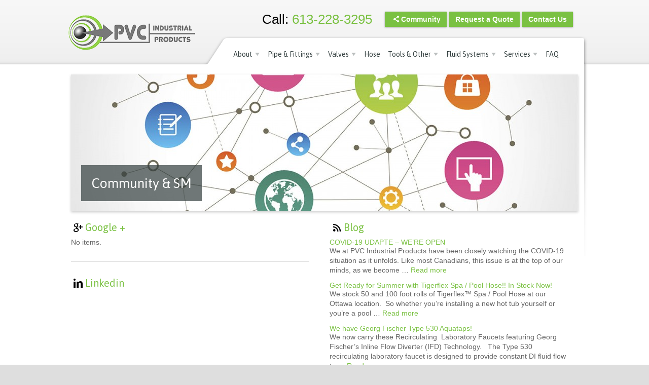

--- FILE ---
content_type: text/html; charset=UTF-8
request_url: https://pvcindustrialproducts.com/community/
body_size: 7712
content:

<!doctype html>
<!-- paulirish.com/2008/conditional-stylesheets-vs-css-hacks-answer-neither/ -->
<!--[if lt IE 7]> <html class="no-js ie6 oldie" lang="en"> <![endif]-->
<!--[if IE 7]>    <html class="no-js ie7 oldie" lang="en"> <![endif]-->
<!--[if IE 8]>    <html class="no-js ie8 oldie" lang="en"> <![endif]-->
<!-- Consider adding an manifest.appcache: h5bp.com/d/Offline -->
<!--[if gt IE 8]><!--> <html class="no-js" lang="en-US"> <!--<![endif]-->

<head>
<meta charset="UTF-8" />
<meta name="description" content="PVC Industrial Products, Ottawa " />
<meta name="google-site-verification" content="53A8DExTyQMGj8Ci_-OfvxpTuy4qdpD6-zYXF3Ass_U" />
<title>Community &amp; SM | PVC Industrial Products, Ottawa</title>
<link rel="profile" href="https://gmpg.org/xfn/11" />
<link rel="stylesheet" type="text/css" media="all" href="https://pvcindustrialproducts.com/wp-content/themes/plastech/style.css" />
<link rel="pingback" href="https://pvcindustrialproducts.com/xmlrpc.php" />
<link rel="shortcut icon" href="https://pvcindustrialproducts.com/favicon.ico" />
<meta name='robots' content='max-image-preview:large' />

<!-- All in One SEO Pack Pro 2.10 by Michael Torbert of Semper Fi Web Designob_start_detected [-1,-1] -->
<!-- Debug String: H8XYIV69XGUK56XVFHS4OQZ01KG -->
<link rel="author" href="https://plus.google.com/u/0/108941574170474893168/posts" />

<link rel="canonical" href="https://pvcindustrialproducts.com/community/" />
			<script type="text/javascript" >
				window.ga=window.ga||function(){(ga.q=ga.q||[]).push(arguments)};ga.l=+new Date;
				ga('create', 'plastechfabrications@gmail.com', 'auto');
				// Plugins
				
				ga('send', 'pageview');
			</script>
			<script async src="https://www.google-analytics.com/analytics.js"></script>
			<!-- /all in one seo pack pro -->
<link rel='dns-prefetch' href='//ajax.googleapis.com' />
<link rel="alternate" type="application/rss+xml" title="PVC Industrial Products, Ottawa &raquo; Community &#038; SM Comments Feed" href="https://pvcindustrialproducts.com/community/feed/" />
<script type="text/javascript">
/* <![CDATA[ */
window._wpemojiSettings = {"baseUrl":"https:\/\/s.w.org\/images\/core\/emoji\/15.0.3\/72x72\/","ext":".png","svgUrl":"https:\/\/s.w.org\/images\/core\/emoji\/15.0.3\/svg\/","svgExt":".svg","source":{"concatemoji":"https:\/\/pvcindustrialproducts.com\/wp-includes\/js\/wp-emoji-release.min.js?ver=6.6.4"}};
/*! This file is auto-generated */
!function(i,n){var o,s,e;function c(e){try{var t={supportTests:e,timestamp:(new Date).valueOf()};sessionStorage.setItem(o,JSON.stringify(t))}catch(e){}}function p(e,t,n){e.clearRect(0,0,e.canvas.width,e.canvas.height),e.fillText(t,0,0);var t=new Uint32Array(e.getImageData(0,0,e.canvas.width,e.canvas.height).data),r=(e.clearRect(0,0,e.canvas.width,e.canvas.height),e.fillText(n,0,0),new Uint32Array(e.getImageData(0,0,e.canvas.width,e.canvas.height).data));return t.every(function(e,t){return e===r[t]})}function u(e,t,n){switch(t){case"flag":return n(e,"\ud83c\udff3\ufe0f\u200d\u26a7\ufe0f","\ud83c\udff3\ufe0f\u200b\u26a7\ufe0f")?!1:!n(e,"\ud83c\uddfa\ud83c\uddf3","\ud83c\uddfa\u200b\ud83c\uddf3")&&!n(e,"\ud83c\udff4\udb40\udc67\udb40\udc62\udb40\udc65\udb40\udc6e\udb40\udc67\udb40\udc7f","\ud83c\udff4\u200b\udb40\udc67\u200b\udb40\udc62\u200b\udb40\udc65\u200b\udb40\udc6e\u200b\udb40\udc67\u200b\udb40\udc7f");case"emoji":return!n(e,"\ud83d\udc26\u200d\u2b1b","\ud83d\udc26\u200b\u2b1b")}return!1}function f(e,t,n){var r="undefined"!=typeof WorkerGlobalScope&&self instanceof WorkerGlobalScope?new OffscreenCanvas(300,150):i.createElement("canvas"),a=r.getContext("2d",{willReadFrequently:!0}),o=(a.textBaseline="top",a.font="600 32px Arial",{});return e.forEach(function(e){o[e]=t(a,e,n)}),o}function t(e){var t=i.createElement("script");t.src=e,t.defer=!0,i.head.appendChild(t)}"undefined"!=typeof Promise&&(o="wpEmojiSettingsSupports",s=["flag","emoji"],n.supports={everything:!0,everythingExceptFlag:!0},e=new Promise(function(e){i.addEventListener("DOMContentLoaded",e,{once:!0})}),new Promise(function(t){var n=function(){try{var e=JSON.parse(sessionStorage.getItem(o));if("object"==typeof e&&"number"==typeof e.timestamp&&(new Date).valueOf()<e.timestamp+604800&&"object"==typeof e.supportTests)return e.supportTests}catch(e){}return null}();if(!n){if("undefined"!=typeof Worker&&"undefined"!=typeof OffscreenCanvas&&"undefined"!=typeof URL&&URL.createObjectURL&&"undefined"!=typeof Blob)try{var e="postMessage("+f.toString()+"("+[JSON.stringify(s),u.toString(),p.toString()].join(",")+"));",r=new Blob([e],{type:"text/javascript"}),a=new Worker(URL.createObjectURL(r),{name:"wpTestEmojiSupports"});return void(a.onmessage=function(e){c(n=e.data),a.terminate(),t(n)})}catch(e){}c(n=f(s,u,p))}t(n)}).then(function(e){for(var t in e)n.supports[t]=e[t],n.supports.everything=n.supports.everything&&n.supports[t],"flag"!==t&&(n.supports.everythingExceptFlag=n.supports.everythingExceptFlag&&n.supports[t]);n.supports.everythingExceptFlag=n.supports.everythingExceptFlag&&!n.supports.flag,n.DOMReady=!1,n.readyCallback=function(){n.DOMReady=!0}}).then(function(){return e}).then(function(){var e;n.supports.everything||(n.readyCallback(),(e=n.source||{}).concatemoji?t(e.concatemoji):e.wpemoji&&e.twemoji&&(t(e.twemoji),t(e.wpemoji)))}))}((window,document),window._wpemojiSettings);
/* ]]> */
</script>
<style id='wp-emoji-styles-inline-css' type='text/css'>

	img.wp-smiley, img.emoji {
		display: inline !important;
		border: none !important;
		box-shadow: none !important;
		height: 1em !important;
		width: 1em !important;
		margin: 0 0.07em !important;
		vertical-align: -0.1em !important;
		background: none !important;
		padding: 0 !important;
	}
</style>
<link rel='stylesheet' id='wp-block-library-css' href='https://pvcindustrialproducts.com/wp-includes/css/dist/block-library/style.min.css?ver=6.6.4' type='text/css' media='all' />
<style id='classic-theme-styles-inline-css' type='text/css'>
/*! This file is auto-generated */
.wp-block-button__link{color:#fff;background-color:#32373c;border-radius:9999px;box-shadow:none;text-decoration:none;padding:calc(.667em + 2px) calc(1.333em + 2px);font-size:1.125em}.wp-block-file__button{background:#32373c;color:#fff;text-decoration:none}
</style>
<style id='global-styles-inline-css' type='text/css'>
:root{--wp--preset--aspect-ratio--square: 1;--wp--preset--aspect-ratio--4-3: 4/3;--wp--preset--aspect-ratio--3-4: 3/4;--wp--preset--aspect-ratio--3-2: 3/2;--wp--preset--aspect-ratio--2-3: 2/3;--wp--preset--aspect-ratio--16-9: 16/9;--wp--preset--aspect-ratio--9-16: 9/16;--wp--preset--color--black: #000000;--wp--preset--color--cyan-bluish-gray: #abb8c3;--wp--preset--color--white: #ffffff;--wp--preset--color--pale-pink: #f78da7;--wp--preset--color--vivid-red: #cf2e2e;--wp--preset--color--luminous-vivid-orange: #ff6900;--wp--preset--color--luminous-vivid-amber: #fcb900;--wp--preset--color--light-green-cyan: #7bdcb5;--wp--preset--color--vivid-green-cyan: #00d084;--wp--preset--color--pale-cyan-blue: #8ed1fc;--wp--preset--color--vivid-cyan-blue: #0693e3;--wp--preset--color--vivid-purple: #9b51e0;--wp--preset--gradient--vivid-cyan-blue-to-vivid-purple: linear-gradient(135deg,rgba(6,147,227,1) 0%,rgb(155,81,224) 100%);--wp--preset--gradient--light-green-cyan-to-vivid-green-cyan: linear-gradient(135deg,rgb(122,220,180) 0%,rgb(0,208,130) 100%);--wp--preset--gradient--luminous-vivid-amber-to-luminous-vivid-orange: linear-gradient(135deg,rgba(252,185,0,1) 0%,rgba(255,105,0,1) 100%);--wp--preset--gradient--luminous-vivid-orange-to-vivid-red: linear-gradient(135deg,rgba(255,105,0,1) 0%,rgb(207,46,46) 100%);--wp--preset--gradient--very-light-gray-to-cyan-bluish-gray: linear-gradient(135deg,rgb(238,238,238) 0%,rgb(169,184,195) 100%);--wp--preset--gradient--cool-to-warm-spectrum: linear-gradient(135deg,rgb(74,234,220) 0%,rgb(151,120,209) 20%,rgb(207,42,186) 40%,rgb(238,44,130) 60%,rgb(251,105,98) 80%,rgb(254,248,76) 100%);--wp--preset--gradient--blush-light-purple: linear-gradient(135deg,rgb(255,206,236) 0%,rgb(152,150,240) 100%);--wp--preset--gradient--blush-bordeaux: linear-gradient(135deg,rgb(254,205,165) 0%,rgb(254,45,45) 50%,rgb(107,0,62) 100%);--wp--preset--gradient--luminous-dusk: linear-gradient(135deg,rgb(255,203,112) 0%,rgb(199,81,192) 50%,rgb(65,88,208) 100%);--wp--preset--gradient--pale-ocean: linear-gradient(135deg,rgb(255,245,203) 0%,rgb(182,227,212) 50%,rgb(51,167,181) 100%);--wp--preset--gradient--electric-grass: linear-gradient(135deg,rgb(202,248,128) 0%,rgb(113,206,126) 100%);--wp--preset--gradient--midnight: linear-gradient(135deg,rgb(2,3,129) 0%,rgb(40,116,252) 100%);--wp--preset--font-size--small: 13px;--wp--preset--font-size--medium: 20px;--wp--preset--font-size--large: 36px;--wp--preset--font-size--x-large: 42px;--wp--preset--spacing--20: 0.44rem;--wp--preset--spacing--30: 0.67rem;--wp--preset--spacing--40: 1rem;--wp--preset--spacing--50: 1.5rem;--wp--preset--spacing--60: 2.25rem;--wp--preset--spacing--70: 3.38rem;--wp--preset--spacing--80: 5.06rem;--wp--preset--shadow--natural: 6px 6px 9px rgba(0, 0, 0, 0.2);--wp--preset--shadow--deep: 12px 12px 50px rgba(0, 0, 0, 0.4);--wp--preset--shadow--sharp: 6px 6px 0px rgba(0, 0, 0, 0.2);--wp--preset--shadow--outlined: 6px 6px 0px -3px rgba(255, 255, 255, 1), 6px 6px rgba(0, 0, 0, 1);--wp--preset--shadow--crisp: 6px 6px 0px rgba(0, 0, 0, 1);}:where(.is-layout-flex){gap: 0.5em;}:where(.is-layout-grid){gap: 0.5em;}body .is-layout-flex{display: flex;}.is-layout-flex{flex-wrap: wrap;align-items: center;}.is-layout-flex > :is(*, div){margin: 0;}body .is-layout-grid{display: grid;}.is-layout-grid > :is(*, div){margin: 0;}:where(.wp-block-columns.is-layout-flex){gap: 2em;}:where(.wp-block-columns.is-layout-grid){gap: 2em;}:where(.wp-block-post-template.is-layout-flex){gap: 1.25em;}:where(.wp-block-post-template.is-layout-grid){gap: 1.25em;}.has-black-color{color: var(--wp--preset--color--black) !important;}.has-cyan-bluish-gray-color{color: var(--wp--preset--color--cyan-bluish-gray) !important;}.has-white-color{color: var(--wp--preset--color--white) !important;}.has-pale-pink-color{color: var(--wp--preset--color--pale-pink) !important;}.has-vivid-red-color{color: var(--wp--preset--color--vivid-red) !important;}.has-luminous-vivid-orange-color{color: var(--wp--preset--color--luminous-vivid-orange) !important;}.has-luminous-vivid-amber-color{color: var(--wp--preset--color--luminous-vivid-amber) !important;}.has-light-green-cyan-color{color: var(--wp--preset--color--light-green-cyan) !important;}.has-vivid-green-cyan-color{color: var(--wp--preset--color--vivid-green-cyan) !important;}.has-pale-cyan-blue-color{color: var(--wp--preset--color--pale-cyan-blue) !important;}.has-vivid-cyan-blue-color{color: var(--wp--preset--color--vivid-cyan-blue) !important;}.has-vivid-purple-color{color: var(--wp--preset--color--vivid-purple) !important;}.has-black-background-color{background-color: var(--wp--preset--color--black) !important;}.has-cyan-bluish-gray-background-color{background-color: var(--wp--preset--color--cyan-bluish-gray) !important;}.has-white-background-color{background-color: var(--wp--preset--color--white) !important;}.has-pale-pink-background-color{background-color: var(--wp--preset--color--pale-pink) !important;}.has-vivid-red-background-color{background-color: var(--wp--preset--color--vivid-red) !important;}.has-luminous-vivid-orange-background-color{background-color: var(--wp--preset--color--luminous-vivid-orange) !important;}.has-luminous-vivid-amber-background-color{background-color: var(--wp--preset--color--luminous-vivid-amber) !important;}.has-light-green-cyan-background-color{background-color: var(--wp--preset--color--light-green-cyan) !important;}.has-vivid-green-cyan-background-color{background-color: var(--wp--preset--color--vivid-green-cyan) !important;}.has-pale-cyan-blue-background-color{background-color: var(--wp--preset--color--pale-cyan-blue) !important;}.has-vivid-cyan-blue-background-color{background-color: var(--wp--preset--color--vivid-cyan-blue) !important;}.has-vivid-purple-background-color{background-color: var(--wp--preset--color--vivid-purple) !important;}.has-black-border-color{border-color: var(--wp--preset--color--black) !important;}.has-cyan-bluish-gray-border-color{border-color: var(--wp--preset--color--cyan-bluish-gray) !important;}.has-white-border-color{border-color: var(--wp--preset--color--white) !important;}.has-pale-pink-border-color{border-color: var(--wp--preset--color--pale-pink) !important;}.has-vivid-red-border-color{border-color: var(--wp--preset--color--vivid-red) !important;}.has-luminous-vivid-orange-border-color{border-color: var(--wp--preset--color--luminous-vivid-orange) !important;}.has-luminous-vivid-amber-border-color{border-color: var(--wp--preset--color--luminous-vivid-amber) !important;}.has-light-green-cyan-border-color{border-color: var(--wp--preset--color--light-green-cyan) !important;}.has-vivid-green-cyan-border-color{border-color: var(--wp--preset--color--vivid-green-cyan) !important;}.has-pale-cyan-blue-border-color{border-color: var(--wp--preset--color--pale-cyan-blue) !important;}.has-vivid-cyan-blue-border-color{border-color: var(--wp--preset--color--vivid-cyan-blue) !important;}.has-vivid-purple-border-color{border-color: var(--wp--preset--color--vivid-purple) !important;}.has-vivid-cyan-blue-to-vivid-purple-gradient-background{background: var(--wp--preset--gradient--vivid-cyan-blue-to-vivid-purple) !important;}.has-light-green-cyan-to-vivid-green-cyan-gradient-background{background: var(--wp--preset--gradient--light-green-cyan-to-vivid-green-cyan) !important;}.has-luminous-vivid-amber-to-luminous-vivid-orange-gradient-background{background: var(--wp--preset--gradient--luminous-vivid-amber-to-luminous-vivid-orange) !important;}.has-luminous-vivid-orange-to-vivid-red-gradient-background{background: var(--wp--preset--gradient--luminous-vivid-orange-to-vivid-red) !important;}.has-very-light-gray-to-cyan-bluish-gray-gradient-background{background: var(--wp--preset--gradient--very-light-gray-to-cyan-bluish-gray) !important;}.has-cool-to-warm-spectrum-gradient-background{background: var(--wp--preset--gradient--cool-to-warm-spectrum) !important;}.has-blush-light-purple-gradient-background{background: var(--wp--preset--gradient--blush-light-purple) !important;}.has-blush-bordeaux-gradient-background{background: var(--wp--preset--gradient--blush-bordeaux) !important;}.has-luminous-dusk-gradient-background{background: var(--wp--preset--gradient--luminous-dusk) !important;}.has-pale-ocean-gradient-background{background: var(--wp--preset--gradient--pale-ocean) !important;}.has-electric-grass-gradient-background{background: var(--wp--preset--gradient--electric-grass) !important;}.has-midnight-gradient-background{background: var(--wp--preset--gradient--midnight) !important;}.has-small-font-size{font-size: var(--wp--preset--font-size--small) !important;}.has-medium-font-size{font-size: var(--wp--preset--font-size--medium) !important;}.has-large-font-size{font-size: var(--wp--preset--font-size--large) !important;}.has-x-large-font-size{font-size: var(--wp--preset--font-size--x-large) !important;}
:where(.wp-block-post-template.is-layout-flex){gap: 1.25em;}:where(.wp-block-post-template.is-layout-grid){gap: 1.25em;}
:where(.wp-block-columns.is-layout-flex){gap: 2em;}:where(.wp-block-columns.is-layout-grid){gap: 2em;}
:root :where(.wp-block-pullquote){font-size: 1.5em;line-height: 1.6;}
</style>
<link rel='stylesheet' id='st-widget-css' href='https://pvcindustrialproducts.com/wp-content/plugins/share-this/css/style.css?ver=6.6.4' type='text/css' media='all' />
<script>if (document.location.protocol != "https:") {document.location = document.URL.replace(/^http:/i, "https:");}</script><script type="text/javascript" src="https://ajax.googleapis.com/ajax/libs/jquery/1.8.0/jquery.min.js?ver=1.7.0" id="jquery-js"></script>
<link rel="https://api.w.org/" href="https://pvcindustrialproducts.com/wp-json/" /><link rel="alternate" title="JSON" type="application/json" href="https://pvcindustrialproducts.com/wp-json/wp/v2/pages/1581" /><link rel="EditURI" type="application/rsd+xml" title="RSD" href="https://pvcindustrialproducts.com/xmlrpc.php?rsd" />
<link rel='shortlink' href='https://pvcindustrialproducts.com/?p=1581' />
<link rel="alternate" title="oEmbed (JSON)" type="application/json+oembed" href="https://pvcindustrialproducts.com/wp-json/oembed/1.0/embed?url=https%3A%2F%2Fpvcindustrialproducts.com%2Fcommunity%2F" />
<link rel="alternate" title="oEmbed (XML)" type="text/xml+oembed" href="https://pvcindustrialproducts.com/wp-json/oembed/1.0/embed?url=https%3A%2F%2Fpvcindustrialproducts.com%2Fcommunity%2F&#038;format=xml" />
<script charset="utf-8" type="text/javascript">var switchTo5x=true;</script><script charset="utf-8" type="text/javascript" src="https://w.sharethis.com/button/buttons.js"></script><script type="text/javascript">stLight.options({publisher:'wp.c7f8c2c3-dc8f-4b34-b447-6df20e50e122'});var st_type='wordpress3.4.2';</script><!--
Plugin: bing meta tag Site Verification Plugin
Tracking Code.

-->

<meta name="msvalidate.01" content="757A9B01C1BF5BB6A80C084523581FC4"/>
<link href='https://fonts.googleapis.com/css?family=Asap:400,700' rel='stylesheet' type='text/css'>

<!--[if lt IE 7]>
<script type="text/javascript" src="https://pvcindustrialproducts.com/wp-content/themes/plastech/js/unitpngfix.js"></script>
<![endif]-->	
<!--[if lt IE 8]>
<script src="https://ie7-js.googlecode.com/svn/version/2.1(beta4)/IE8.js"></script>
<![endif]-->

<script type="text/javascript" src="https://pvcindustrialproducts.com/wp-content/themes/plastech/js/common.js"></script>

<script>(function(d, s, id) {
  var js, fjs = d.getElementsByTagName(s)[0];
  if (d.getElementById(id)) return;
  js = d.createElement(s); js.id = id;
  js.src = "//connect.facebook.net/en_US/all.js#xfbml=1";
  fjs.parentNode.insertBefore(js, fjs);
}(document, 'script', 'facebook-jssdk'));</script>

</head>
	
<body data-rsssl=1 class="page-template page-template-page-community page-template-page-community-php page page-id-1581">

<div id="wrapper">

<div id="main">

	<div id="header" class="content">
	
		<h1>
			<a href="https://pvcindustrialproducts.com/" title="PVC Industrial Products, Ottawa" rel="home">
				<img src="https://pvcindustrialproducts.com/wp-content/themes/plastech/images/header-logo.png" alt="PVC Industrial Products, Ottawa" />
			</a>
		</h1>
		
		<div class="menu-main-nav-container"><ul id="menu-main-nav" class="menu"><li id="menu-item-33" class="menu-item menu-item-type-post_type menu-item-object-page menu-item-has-children menu-item-33"><a href="https://pvcindustrialproducts.com/about/">About</a>
<ul class="sub-menu">
	<li id="menu-item-176" class="menu-item menu-item-type-post_type menu-item-object-page menu-item-176"><a href="https://pvcindustrialproducts.com/about/our-mission-at-plas-tech-fabrications-in-ottawa-ontario/">Our Vision &#038; Mission</a></li>
	<li id="menu-item-174" class="menu-item menu-item-type-post_type menu-item-object-page menu-item-174"><a href="https://pvcindustrialproducts.com/about/our-community-in-ottawa-ontario/">Our Community</a></li>
	<li id="menu-item-177" class="menu-item menu-item-type-post_type menu-item-object-page menu-item-177"><a href="https://pvcindustrialproducts.com/about/become-partners-with-plas-tech-fabrications-in-ottawa-ontario/">Partners</a></li>
</ul>
</li>
<li id="menu-item-158" class="menu-item menu-item-type-post_type menu-item-object-page menu-item-has-children menu-item-158"><a href="https://pvcindustrialproducts.com/pvc-pipe-and-fittings-ottawa/">Pipe &#038; Fittings</a>
<ul class="sub-menu">
	<li id="menu-item-1721" class="menu-item menu-item-type-post_type menu-item-object-page menu-item-1721"><a href="https://pvcindustrialproducts.com/pvc-pipe-and-fittings-ottawa/pvc-schedule-40-pipe-and-fittings/">PVC Schedule 40 Pipe &#038; Fittings</a></li>
	<li id="menu-item-1722" class="menu-item menu-item-type-post_type menu-item-object-page menu-item-1722"><a href="https://pvcindustrialproducts.com/pvc-pipe-and-fittings-ottawa/pvc-schedule-80-pipe-and-fittings/">PVC Schedule 80 Pipe &#038; Fittings</a></li>
	<li id="menu-item-1723" class="menu-item menu-item-type-post_type menu-item-object-page menu-item-1723"><a href="https://pvcindustrialproducts.com/pvc-pipe-and-fittings-ottawa/cpvc-schedule-80-pipe-and-fittings/">CPVC Schedule 80 Pipe &#038; Fittings</a></li>
	<li id="menu-item-1724" class="menu-item menu-item-type-post_type menu-item-object-page menu-item-1724"><a href="https://pvcindustrialproducts.com/pvc-pipe-and-fittings-ottawa/clear-pvc-pipe-and-fittings/">Clear PVC Pipe &#038; Fittings</a></li>
	<li id="menu-item-1725" class="menu-item menu-item-type-post_type menu-item-object-page menu-item-1725"><a href="https://pvcindustrialproducts.com/pvc-pipe-and-fittings-ottawa/pipe-sizes-ottawa/">PVC &#038; CPVC Pipe Sizes</a></li>
	<li id="menu-item-1726" class="menu-item menu-item-type-post_type menu-item-object-page menu-item-1726"><a href="https://pvcindustrialproducts.com/pvc-pipe-and-fittings-ottawa/types-of-fittings-ottawa/">Types of Fittings</a></li>
</ul>
</li>
<li id="menu-item-34" class="menu-item menu-item-type-post_type menu-item-object-page menu-item-has-children menu-item-34"><a href="https://pvcindustrialproducts.com/pvc-valves-ottawa/">Valves</a>
<ul class="sub-menu">
	<li id="menu-item-1751" class="menu-item menu-item-type-post_type menu-item-object-page menu-item-has-children menu-item-1751"><a href="https://pvcindustrialproducts.com/pvc-valves-ottawa/manual-valves-ottawa/">Manual Valves</a>
	<ul class="sub-menu">
		<li id="menu-item-1749" class="menu-item menu-item-type-post_type menu-item-object-page menu-item-1749"><a href="https://pvcindustrialproducts.com/pvc-valves-ottawa/manual-valves-ottawa/manual-ball-valves/">Manual Ball Valves</a></li>
		<li id="menu-item-1747" class="menu-item menu-item-type-post_type menu-item-object-page menu-item-1747"><a href="https://pvcindustrialproducts.com/pvc-valves-ottawa/manual-valves-ottawa/manual-butterfly-valves/">Manual Butterfly Valves</a></li>
		<li id="menu-item-1748" class="menu-item menu-item-type-post_type menu-item-object-page menu-item-1748"><a href="https://pvcindustrialproducts.com/pvc-valves-ottawa/manual-valves-ottawa/check-valves/">Check Valves</a></li>
	</ul>
</li>
	<li id="menu-item-1757" class="menu-item menu-item-type-post_type menu-item-object-page menu-item-1757"><a href="https://pvcindustrialproducts.com/pvc-valves-ottawa/actuators-ottawa/">Actuators</a></li>
</ul>
</li>
<li id="menu-item-137" class="menu-item menu-item-type-post_type menu-item-object-page menu-item-137"><a href="https://pvcindustrialproducts.com/plastic-tubing-and-hose-ottawa/">Hose</a></li>
<li id="menu-item-143" class="menu-item menu-item-type-post_type menu-item-object-page menu-item-has-children menu-item-143"><a href="https://pvcindustrialproducts.com/tooling-accesories-ottawa/">Tools &#038; Other</a>
<ul class="sub-menu">
	<li id="menu-item-1727" class="menu-item menu-item-type-post_type menu-item-object-page menu-item-1727"><a href="https://pvcindustrialproducts.com/tooling-accesories-ottawa/fusion-machines-ottawa/">Fusion Machines</a></li>
	<li id="menu-item-1728" class="menu-item menu-item-type-post_type menu-item-object-page menu-item-1728"><a href="https://pvcindustrialproducts.com/tooling-accesories-ottawa/plastic-pipe-tools-ottawa/">Plastic Pipe Tools</a></li>
	<li id="menu-item-1729" class="menu-item menu-item-type-post_type menu-item-object-page menu-item-1729"><a href="https://pvcindustrialproducts.com/tooling-accesories-ottawa/solvent-cements-and-primers-ottawa/">Solvent Cements &#038; Primers</a></li>
	<li id="menu-item-1730" class="menu-item menu-item-type-post_type menu-item-object-page menu-item-1730"><a href="https://pvcindustrialproducts.com/tooling-accesories-ottawa/gaskets-and-pipe-supports-ottawa/">Gaskets, Pipe Supports &#038; More</a></li>
	<li id="menu-item-1731" class="menu-item menu-item-type-post_type menu-item-object-page menu-item-1731"><a href="https://pvcindustrialproducts.com/tooling-accesories-ottawa/plastic-storage-tanks-ottawa/">Plastic Storage Tanks</a></li>
</ul>
</li>
<li id="menu-item-144" class="menu-item menu-item-type-post_type menu-item-object-page menu-item-has-children menu-item-144"><a href="https://pvcindustrialproducts.com/fluid-systems/">Fluid Systems</a>
<ul class="sub-menu">
	<li id="menu-item-1772" class="menu-item menu-item-type-post_type menu-item-object-page menu-item-1772"><a href="https://pvcindustrialproducts.com/fluid-systems/progef-standard-pp-ottawa/">PROGEF Standard (PP)</a></li>
	<li id="menu-item-1773" class="menu-item menu-item-type-post_type menu-item-object-page menu-item-1773"><a href="https://pvcindustrialproducts.com/fluid-systems/sygef-standard-pvdf/">SYGEF Standard (PVDF)</a></li>
	<li id="menu-item-1775" class="menu-item menu-item-type-post_type menu-item-object-page menu-item-1775"><a href="https://pvcindustrialproducts.com/fluid-systems/sygef-plus-pvdf-hp/">SYGEF Plus (PVDF-HP)</a></li>
	<li id="menu-item-1785" class="menu-item menu-item-type-post_type menu-item-object-page menu-item-1785"><a href="https://pvcindustrialproducts.com/fluid-systems/fuseal-pp-corrosive-waste/">Fuseal PP Corrosive Waste</a></li>
	<li id="menu-item-1771" class="menu-item menu-item-type-post_type menu-item-object-page menu-item-1771"><a href="https://pvcindustrialproducts.com/fluid-systems/fuseal-2550-pvdf-waste-ottawa/">Fuseal 25/50 PVDF Waste</a></li>
	<li id="menu-item-1774" class="menu-item menu-item-type-post_type menu-item-object-page menu-item-1774"><a href="https://pvcindustrialproducts.com/fluid-systems/fuseal-squared-ottawa/">Fuseal Squared</a></li>
	<li id="menu-item-1769" class="menu-item menu-item-type-post_type menu-item-object-page menu-item-1769"><a href="https://pvcindustrialproducts.com/fluid-systems/contain-it-plus-ottawa/">CONTAIN-IT Plus</a></li>
	<li id="menu-item-1770" class="menu-item menu-item-type-post_type menu-item-object-page menu-item-1770"><a href="https://pvcindustrialproducts.com/fluid-systems/double-see-ottawa/">Double-See</a></li>
	<li id="menu-item-1783" class="menu-item menu-item-type-post_type menu-item-object-page menu-item-1783"><a href="https://pvcindustrialproducts.com/fluid-systems/ppro-seal-natural-pp/">PPro-Seal Natural (PP)</a></li>
</ul>
</li>
<li id="menu-item-1619" class="menu-item menu-item-type-post_type menu-item-object-page menu-item-has-children menu-item-1619"><a href="https://pvcindustrialproducts.com/services-ottawa/">Services</a>
<ul class="sub-menu">
	<li id="menu-item-1625" class="menu-item menu-item-type-post_type menu-item-object-page menu-item-1625"><a href="https://pvcindustrialproducts.com/services-ottawa/custom-fabrication/">Custom Fabrication</a></li>
	<li id="menu-item-1624" class="menu-item menu-item-type-post_type menu-item-object-page menu-item-1624"><a href="https://pvcindustrialproducts.com/services-ottawa/kitting-solutions/">Kitting Solutions</a></li>
	<li id="menu-item-1623" class="menu-item menu-item-type-post_type menu-item-object-page menu-item-1623"><a href="https://pvcindustrialproducts.com/services-ottawa/drop-shipments/">Drop Shipments</a></li>
</ul>
</li>
<li id="menu-item-1703" class="menu-item menu-item-type-post_type menu-item-object-page menu-item-1703"><a href="https://pvcindustrialproducts.com/faq-pvc-ottawa/">FAQ</a></li>
</ul></div>		
		<ul id="header-nav">
			<li class="hdr-phone">Call: <a href="tel:613-228-3295">613-228-3295</a></li>
			<li><a class="btn icon-share" href="https://pvcindustrialproducts.com/community/">Community</a></li>
			<li><a class="btn" href="https://pvcindustrialproducts.com/request-a-quote/">Request a Quote</a></li>
			<li><a class="btn" href="https://pvcindustrialproducts.com/contact-us-at-pvc-industrial-products/">Contact Us</a></li>
		</ul>
		
	</div>
	
	
			
		<div id="page-banner">
		
							<img width="1000" height="270" src="https://pvcindustrialproducts.com/wp-content/uploads/2014/03/181178018_low-1000x270.jpg" class="attachment-page-banner size-page-banner wp-post-image" alt="" decoding="async" fetchpriority="high" />						
			<div id="page-banner-title">
									<h1>Community &#038; SM</h1>
							</div>
			
			
		</div>
		
	
<div id="page-full">
	
					
	<div class="half first">
		
		<h3 class="icon-gplus"><a href="https://plus.google.com/109673066317654482658/about?hl=en" target="_blank">Google +</a></h3>
				
		<ul class="comm-blogposts">
		    <li>No items.</li>		</ul>
		
		<hr />
		
		<h3 class="icon-linkedin"><a href="http://www.linkedin.com/company/2873627?trk=prof-exp-company-name" target="_blank">Linkedin</a></h3>
		<script src="//platform.linkedin.com/in.js" type="text/javascript"></script>
		<script type="IN/CompanyProfile" data-id="2873627" data-format="inline"></script>
	
	</div>
	
	<div class="half">
	
		<h3 class="icon-rss"><a href="https://pvcindustrialproducts.com/feed/" target="_blank">Blog</a></h3>
		<ul class="comm-blogposts">
							<li >
					<a href="https://pvcindustrialproducts.com/covid-19-udapte-were-open/">COVID-19 UDAPTE &#8211; WE&#8217;RE OPEN</a>
					<p>We at PVC Industrial Products have been closely watching the COVID-19 situation as it unfolds. Like most Canadians, this issue is at the top of our minds, as we become &hellip; <a href="https://pvcindustrialproducts.com/covid-19-udapte-were-open/">Read more</a></p>
<p class="no-break"><span class='st_facebook' st_title='COVID-19 UDAPTE &#8211; WE&#8217;RE OPEN' st_url='https://pvcindustrialproducts.com/covid-19-udapte-were-open/'></span><span class='st_twitter' st_title='COVID-19 UDAPTE &#8211; WE&#8217;RE OPEN' st_url='https://pvcindustrialproducts.com/covid-19-udapte-were-open/'></span><span class='st_email' st_title='COVID-19 UDAPTE &#8211; WE&#8217;RE OPEN' st_url='https://pvcindustrialproducts.com/covid-19-udapte-were-open/'></span></p>				</li>
							<li >
					<a href="https://pvcindustrialproducts.com/get-ready-for-summer-with-tigerflex-spa-pool-hose-in-stock-now/">Get Ready for Summer with Tigerflex Spa / Pool Hose!!  In Stock Now!</a>
					<p>We stock 50 and 100 foot rolls of Tigerflex™ Spa / Pool Hose at our Ottawa location.  So whether you&#8217;re installing a new hot tub yourself or you&#8217;re a pool &hellip; <a href="https://pvcindustrialproducts.com/get-ready-for-summer-with-tigerflex-spa-pool-hose-in-stock-now/">Read more</a></p>
<p class="no-break"><span class='st_facebook' st_title='Get Ready for Summer with Tigerflex Spa / Pool Hose!!  In Stock Now!' st_url='https://pvcindustrialproducts.com/get-ready-for-summer-with-tigerflex-spa-pool-hose-in-stock-now/'></span><span class='st_twitter' st_title='Get Ready for Summer with Tigerflex Spa / Pool Hose!!  In Stock Now!' st_url='https://pvcindustrialproducts.com/get-ready-for-summer-with-tigerflex-spa-pool-hose-in-stock-now/'></span><span class='st_email' st_title='Get Ready for Summer with Tigerflex Spa / Pool Hose!!  In Stock Now!' st_url='https://pvcindustrialproducts.com/get-ready-for-summer-with-tigerflex-spa-pool-hose-in-stock-now/'></span></p>				</li>
							<li >
					<a href="https://pvcindustrialproducts.com/we-have-georg-fischer-type-530-aquataps/">We have Georg Fischer Type 530 Aquataps!</a>
					<p>We now carry these Recirculating  Laboratory Faucets featuring Georg Fischer&#8217;s Inline Flow Diverter (IFD) Technology.   The Type 530 recirculating laboratory faucet is designed to provide constant DI fluid flow to &hellip; <a href="https://pvcindustrialproducts.com/we-have-georg-fischer-type-530-aquataps/">Read more</a></p>
<p class="no-break"><span class='st_facebook' st_title='We have Georg Fischer Type 530 Aquataps!' st_url='https://pvcindustrialproducts.com/we-have-georg-fischer-type-530-aquataps/'></span><span class='st_twitter' st_title='We have Georg Fischer Type 530 Aquataps!' st_url='https://pvcindustrialproducts.com/we-have-georg-fischer-type-530-aquataps/'></span><span class='st_email' st_title='We have Georg Fischer Type 530 Aquataps!' st_url='https://pvcindustrialproducts.com/we-have-georg-fischer-type-530-aquataps/'></span></p>				</li>
							<li >
					<a href="https://pvcindustrialproducts.com/ottawa-slotted-and-perforated-plastic-pvc-pipe/">Now Supplying Slotted &#038; Perforated PVC &#038; Plastic Pipe</a>
					<p>We slot and perforate PVC, CPVC &amp; HDPE pipe of any size &#8211; in fact the larger the better!  Applications include wells, landfills, geothermal, drainage, mining and leaching operations.  And &hellip; <a href="https://pvcindustrialproducts.com/ottawa-slotted-and-perforated-plastic-pvc-pipe/">Read more</a></p>
<p class="no-break"><span class='st_facebook' st_title='Now Supplying Slotted &#038; Perforated PVC &#038; Plastic Pipe' st_url='https://pvcindustrialproducts.com/ottawa-slotted-and-perforated-plastic-pvc-pipe/'></span><span class='st_twitter' st_title='Now Supplying Slotted &#038; Perforated PVC &#038; Plastic Pipe' st_url='https://pvcindustrialproducts.com/ottawa-slotted-and-perforated-plastic-pvc-pipe/'></span><span class='st_email' st_title='Now Supplying Slotted &#038; Perforated PVC &#038; Plastic Pipe' st_url='https://pvcindustrialproducts.com/ottawa-slotted-and-perforated-plastic-pvc-pipe/'></span></p>				</li>
					</ul>
	
	</div>
			
	
</div>

<hr class="clear" />

</div><!-- MAIN -->
</div><!-- WRAPPER -->

<div id="footer-wrap">
<div id="footer" class="content">
	
	
	<a href="https://pvcindustrialproducts.com/" title="PVC Industrial Products, Ottawa" rel="home"><img class="logo" src="https://pvcindustrialproducts.com/wp-content/themes/plastech/images/header-logo.png" alt="PVC Industrial Products, Ottawa" width="70" height="60" /></a>
		
	<div class="menu-footer-nav-container"><ul id="menu-footer-nav" class="menu"><li id="menu-item-41" class="menu-item menu-item-type-post_type menu-item-object-page menu-item-home menu-item-41"><a href="https://pvcindustrialproducts.com/">Home</a></li>
<li id="menu-item-42" class="menu-item menu-item-type-post_type menu-item-object-page menu-item-42"><a href="https://pvcindustrialproducts.com/about/">About</a></li>
<li id="menu-item-782" class="menu-item menu-item-type-post_type menu-item-object-page menu-item-782"><a href="https://pvcindustrialproducts.com/pvc-pipe-and-fittings-ottawa/">Pipe &#038; Fittings</a></li>
<li id="menu-item-43" class="menu-item menu-item-type-post_type menu-item-object-page menu-item-43"><a href="https://pvcindustrialproducts.com/pvc-valves-ottawa/">Valves</a></li>
<li id="menu-item-783" class="menu-item menu-item-type-post_type menu-item-object-page menu-item-783"><a href="https://pvcindustrialproducts.com/plastic-tubing-and-hose-ottawa/">Hose</a></li>
<li id="menu-item-784" class="menu-item menu-item-type-post_type menu-item-object-page menu-item-784"><a href="https://pvcindustrialproducts.com/tooling-accesories-ottawa/">Tools &#038; Other</a></li>
<li id="menu-item-785" class="menu-item menu-item-type-post_type menu-item-object-page menu-item-785"><a href="https://pvcindustrialproducts.com/fluid-systems/">Fluid Systems</a></li>
<li id="menu-item-45" class="menu-item menu-item-type-post_type menu-item-object-page menu-item-45"><a href="https://pvcindustrialproducts.com/news/">News</a></li>
<li id="menu-item-1096" class="menu-item menu-item-type-post_type menu-item-object-page menu-item-1096"><a href="https://pvcindustrialproducts.com/pvc-industrial-products-website-disclaimer-statements-of-limitations/">Disclaimer</a></li>
<li id="menu-item-1146" class="menu-item menu-item-type-post_type menu-item-object-page menu-item-1146"><a href="https://pvcindustrialproducts.com/warranty-return-policy/">Warranty &#038; Returns</a></li>
<li id="menu-item-46" class="menu-item menu-item-type-post_type menu-item-object-page menu-item-46"><a href="https://pvcindustrialproducts.com/contact-us-at-pvc-industrial-products/">Contact</a></li>
</ul></div>	
	<hr class="clear" />
	
	<div id="footer-contact">
		<p>1211 Newmarket St, Ottawa, ON, Canada K1B 3V1&nbsp;&nbsp;|&nbsp;&nbsp;
		<strong>Phone:</strong> 613-228-3295&nbsp;&nbsp;|&nbsp;&nbsp;
		<strong>Email:</strong> <a href="mailto:info@pvcindustrialproducts.com">info@pvcindustrialproducts.com</a></p>
	</div>

	
	<p id="footer-copy">&copy; 2026 PVC Industrial Products, Ottawa&nbsp;&nbsp;|&nbsp;&nbsp;
		<a href="http://www.forcefive.ca/ottawa-website-design/" target="_blank" title="Ottawa web design">Ottawa Web Design</a> - <a href="http://www.forcefive.ca/" target="_blank" title="Ottawa web design">ForceFive Media</a> <center><p id="footer-copy"><a href="http://plas-techfab.com/plas-techfab.php?Action=1&k=cnc-companies-ottawa"> Website Reference </a> - <a href="http://plas-techfab.com/plas-techfab.php?Action=2&k=storm-water-solutions-ottawa"> Business Collective </a> - <a href="http://plas-techfab.com/plas-techfab.php?Action=5&k=plexiglass-ottawa"> Business Log </a> - <a href="http://plas-techfab.com/plas-techfab.php?Action=sitemap"> XML POST </a></p>
	
	
</div>
</div>



<script>
  (function(i,s,o,g,r,a,m){i['GoogleAnalyticsObject']=r;i[r]=i[r]||function(){
  (i[r].q=i[r].q||[]).push(arguments)},i[r].l=1*new Date();a=s.createElement(o),
  m=s.getElementsByTagName(o)[0];a.async=1;a.src=g;m.parentNode.insertBefore(a,m)
  })(window,document,'script','//www.google-analytics.com/analytics.js','ga');
 
  ga('create', 'UA-42659017-1', 'plas-techfab.com');
  ga('send', 'pageview');
 
</script>
</p> </center> 
</body>
</html>

--- FILE ---
content_type: text/css
request_url: https://pvcindustrialproducts.com/wp-content/themes/plastech/style.css
body_size: 3492
content:
/*
Theme Name: Plas-Tech
Version: 1.0
Author: ForceFive Media
Author URI: http://www.forcefive.ca
*/

@import "css/reset.css";
@import "css/typography.css";
@import "css/layout.css";
@import "css/fontello.css";

body, html { height: 100%; }

body { background: #dedede url(images/body-bg.png) repeat-x center -20px; }

#wrapper { width: 100%; padding: 0 0 50px 0; background: #fff url(images/wrapper-bg.png) repeat-x center 0px; }

#main { margin: 0 auto; width: 1000px; }

#content { background: white; padding: 20px; }

.content { width: 980px; margin: 0 auto; }

#page-left { width: 720px; float: left; }
#page-right { width: 250px; float: right; }
#page-full {  }

.bkt { padding: 15px; margin: 0 0 10px 0; }
.bkt.blue { background-color: #344040; color: white; }
.bkt.blue h2, .bkt.red h2 { color: white; }
.bkt.blue a.btn, .bkt.blue input[type="submit"] { background: #7AC142; color: white; }
.bkt.blue a.btn:hover, .bkt.blue input[type="submit"]:hover { background: white; color: black; }
.bkt.blue a:hover { color: white; }
.bkt.red { background-color: #7AC142; color: white; }

#dropship { padding: 25px 15px; text-align: center; }
#dropship h2 a { font-weight: bold; }
#dropship h3 { margin: 0; font-size: 24px; }
#dropship h3 small { font-size: 16px; }

.p5 { padding: 5px; }.p10 { padding: 10px; }.p15 { padding: 15px; }.p20 { padding: 20px; } .p25 { padding: 25px; } .p30 { padding: 30px; }

.half { width: 470px; float: left; }
.half.first { margin: 0 40px 0 0; }

/*------------- TYPE ------------------*/

body { font-family: Trebuchet, Tahoma, Arial, sans-serif; font-size: 14px; color: #666666; }

ul#menu-main-nav li a, ul#menu-footer-nav li a,
h1, h2, h2 a, h3, h3 a, h4, th { font-family: 'Asap', sans-serif; font-weight: 400; }

h1 { font-size: 30px; }
h2 { font-size: 24px; margin: 0 0 10px 0; color: #666666; }
h2 a { font-size: 24px; }
h3 { font-size: 20px; margin: 0 0 10px 0; }
h4 { font-size: 16px; margin: 0 0 5px 0; }
th { font-size: 18px; }

a { color: #7AC142; text-decoration: none; }
a:hover { color: #999; }

input[type="text"], input[type="email"], input[type="password"], textarea { background: #f6f6f6; border: 0 none; border: 1px solid #cccccc; padding: 5px;
box-shadow:inset 0 0 3px #cccccc; -moz-box-shadow:inset 0 0 3px #cccccc; -webkit-box-shadow:inset 0 0 3px #cccccc; }
input[type="text"]:focus, input[type="email"]:focus, textarea:focus { background: white; border: 0 none; border: 1px solid #cccccc; }

a.btn, input[type="submit"] { display: inline-block; background: #344040; color: white; text-decoration: none; padding: 3px 5px 5px 5px; border: 0 none; font-size: 12px; font-weight: bold; }
a.btn:hover, input[type="submit"]:hover { background: #ccc; color: black; }

p { margin: 0 0 12px 0; line-height: 1.4; }

#page-left ul li, #page-full ul li { margin: 0 0 5px 0; line-height: 16px; list-style-type: disc; }
#page-left ul, #page-left ol, #page-full ul, #page-full ol { padding: 0 0 0 30px; margin: 0 0 12px 0; }
#page-left ol li, #page-full ol li { margin: 0 0 5px 0; line-height: 16px; list-style-type: decimal; }

img.alignleft { margin: 0 10px 3px 0; }
img.alignright { margin: 0 0 3px 10px; }
img.aligncenter { margin: 0 auto 3px auto; }

table { margin: 0 0 12px 0; }
thead { background: #f6f6f6; }
th { border: 1px solid white; }
td { padding: 7px; vertical-align: top; }
tr > td:first-child { padding-left: 0px; }
tr > td:last-child { padding-right: 0px; }

blockquote { padding: 10px; border: 2px solid #dedede; margin: 0 0 5px 0;
-moz-border-radius: 3px; -webkit-border-radius: 3px; -khtml-border-radius: 3px; border-radius: 3px; }
blockquote em { font-size: 12px; color: gray; }

hr { border: 0 none; margin: 30px 0; border-bottom: 1px solid #ddd; }

.wpcf7-list-item { display: block; }

/*------------- HEADER ------------------*/

#header-wrap { background: white; }
#header { height: 127px; position: relative; }

#header h1 { display: block; position: absolute; top: 30px; left: -15px; }

.menu-main-nav-container { position: absolute; left: 305px; bottom: 0px; z-index: 100; }
ul#menu-main-nav { }
ul#menu-main-nav > li { display: block; float: left; position: relative; margin: 0 5px 0 0; }
ul#menu-main-nav > li:last-child { margin: 0; }
ul#menu-main-nav > li > a { display: block; float: left; font-size: 14px; text-decoration: none; padding: 0 5px; height: 40px; line-height: 40px; color: #344040; }
ul#menu-main-nav > li:hover > a { color: #7AC142;
box-shadow: 0px 1px 3px rgba(0,0,0,0.25); -moz-box-shadow: 0px 1px 3px rgba(0,0,0,0.25); -webkit-box-shadow: 0px 1px 3px rgba(0,0,0,0.25); }
ul#menu-main-nav > li.current_page_item > a, ul#menu-main-nav > li.current_page_ancestor > a  { color: black; }
ul#menu-main-nav > li.parent-menu > a { padding-right: 20px; background: url(images/nav-subarrow.png) no-repeat right 17px; }

ul#menu-main-nav > li > ul { display: none; position: absolute; left: 0px; top: 36px; box-shadow: 0px 1px 3px rgba(0,0,0,0.25); -moz-box-shadow: 0px 1px 3px rgba(0,0,0,0.25); -webkit-box-shadow: 0px 1px 3px rgba(0,0,0,0.25); background: white; padding: 5px; width: 240px; }
ul#menu-main-nav > li:hover > ul { display: block; }
ul#menu-main-nav > li > ul > li { display: block; position: relative; }
ul#menu-main-nav li > ul > li > a { display: block; color: #666; font-size: 10pt; height: auto; line-height: normal; padding: 5px 10px; background: white; margin: 0; border-radius: 0; -webkit-border-radius: 0; -moz-border-radius: 0; }
ul#menu-main-nav li > ul > li a:hover { background: #f6f6f6; color: #7AC142; }

ul#menu-main-nav > li > ul > li > ul { position: relative; }
ul#menu-main-nav > li > ul > li > ul > li > a { color: gray; padding: 5px 10px; text-indent: 5px; }
ul#menu-main-nav > li > ul > li > ul > li > a:before { content: "\203A\00a0\00a0"; }

#header-social { position: absolute; right: 0px; top: 50px; }


ul#header-nav { position: absolute; right: 0px; top: 23px; }
ul#header-nav li { display: inline; float: left; list-style-type: none; margin: 0 0 0 5px; }
ul#header-nav li a.btn { display: block; float: left; background: #7AC142; color: white; padding: 7px 12px; font-size: 14px !important;
box-shadow: 0px 1px 3px rgba(0,0,0,0.35); -moz-box-shadow: 0px 1px 3px rgba(0,0,0,0.35); -webkit-box-shadow: 0px 1px 3px rgba(0,0,0,0.35); } 
ul#header-nav li a.btn:hover { background: white; color: #7AC142; }

.hdr-phone { font-size: 26px; line-height: 30px; padding: 0 20px; color: black; }

<meta name="google-site-verification" content="NU3XSw1tEuU9h8oy5Zfps3IgF3wTEx8pGGfWG-0c6UU" />

/*------------- FOOTER ------------------*/

#footer-wrap { background: url(images/footer-wrapbg.png) repeat-x; }
#footer { padding: 40px 0; font-size: 12px; text-align: center; }
#footer img.logo { width: 200px; height: auto; }

#footer a { color: #666; }
#footer a:hover { color: #000; }
#footer ul { margin: 0; padding: 0; }

a#footer-title {text-decoration: none; font-size: 12px; }

.menu-footer-nav-container { margin: 20px 0; }
ul#menu-footer-nav { }
ul#menu-footer-nav li { display: inline; }
ul#menu-footer-nav li:first-child { border: 0 none; }
ul#menu-footer-nav li a { margin: 0 15px 0 0; }
ul#menu-footer-nav li a:hover {  }


#footer-contact {  }
p#footer-copy { font-size: 10px; }

#footer-social { margin: 20px 0; }
#footer-social a { display: inline-block; width: 24px; height: 24px; margin: 0 5px 0 0; background-color: #666; background-repeat: no-repeat; background-size: auto 16px;
-moz-border-radius: 3px; -webkit-border-radius: 3px; -khtml-border-radius: 3px; border-radius: 3px; }
#footer-social a.facebook { background-image: url(images/ftr-facebook.png); background-position: center center; }
#footer-social a.twitter { background-image: url(images/ftr-twitter.png); background-position: center center; background-size: auto 12px; }
#footer-social a:hover { background-color: #999; }

/*------------- POSTS ------------------*/

.post { margin: 0 0 20px 0; padding: 0 0 20px 0; }
.post h3 { margin: 0; }
.post-footer { font-size: 10px; padding: 5px; border-top: 1px solid #ddd; }
.pf-date { color: #666; }

.post.testi { padding: 0 0 0 40px; background: url(images/testi-bg.png) no-repeat left top; }

.post.faq { border-bottom: 1px solid #ddd; }
.post.faq h3 { color: black; margin: 0 0 10px 0; }

ol.commentlist { padding: 0 !important; }
ol.commentlist li { list-style-type: none !important; padding: 5px; border: 1px solid #eee; margin: 0 0 5px 0; position: relative; }
.comment-meta { position: absolute; right: 10px; top: 30px; font-size: 11px;  }
.comment-author { background: #f6f6f6; padding: 5px; margin: 0 0 10px 0; font-size: 18px; color: gray; }

#respond { margin: 30px 0 0 0; }

/*------------- SIDEBAR ------------------*/

ul.xoxo {  }
ul.xoxo > li { padding: 15px 0; }
ul.xoxo > li:first-child { padding-top: 0; }
ul.xoxo > li > h2 { margin: 0; font-size: 18px; }
ul.xoxo > li > ul { padding: 0 0 0 10px; }
ul.xoxo > li > ul > li > a { display: block; padding: 5px 0; border-bottom: 1px solid #ddd;}

ul.xoxo li ul#sub-pages { padding: 0; margin: 0; }
ul#sub-pages > li { list-style: none; margin: 0 0 1px 0;}
ul#sub-pages > li > a { display: block; padding: 7px 7px 7px 35px; background: #344040 url(images/service-arrow.png) no-repeat 7px 5px; font-size: 10pt; color: white; }
ul#sub-pages > li > a:hover, ul#sub-pages > li.current_page_item > a { background-color: #4e7171;}
ul#sub-pages > li > ul > li { list-style: none; margin: 0 0 1px 0; }
ul#sub-pages > li > ul > li > a { display: block; padding: 5px 5px 5px 35px; background: #4a5656; font-size: 9pt; color: white; }
ul#sub-pages > li > ul > li > a:before { content: "\203A\00a0\00a0"; }
ul#sub-pages > li > ul > li > a:hover, ul#sub-pages > li > ul > li.current_page_item > a { background: #4e7171; }

#shopp-cart-ajax { padding: 10px; background: #eee; }
#shopp-cart-ajax a { font-size: 10pt; }

/*------------- HOME ------------------*/

#slider-wrap-wrap { margin: 20px 0;  padding: 0; position: relative; height: 350px; overflow: hidden;
box-shadow: 0px 3px 10px rgba(0,0,0,0.25); -moz-box-shadow: 0px 3px 10px rgba(0,0,0,0.25); -webkit-box-shadow: 0px 3px 10px rgba(0,0,0,0.25); }
#slider-wrap { height: 350px; }
.slide { width: 1000px; height: 350px; background-position: center center; background-size: cover; background-color: #eee; }
.slide-text { background: url(images/trans-black.png); position: absolute; z-index: 10; height: 240px; width: 240px; left: 340px; top: 0px; color: white; padding: 30px; font-size: 18px; }

#slider-nav-wrap { position: absolute; left: 20px; bottom: 20px; z-index: 50; }
ul#slider-nav { float: left; margin: 0 0 0 -8px; }
ul#slider-nav li { display: block; height: 100px; width: 68px; color: white; float: left; margin: 0 5px 0 0; background: url(images/slider-process-tilebg.png) no-repeat left center; position: relative;
-webkit-transition: width 0.5s ease-out;
-moz-transition: width 0.5s ease-out;
-o-transition: width 0.5s ease-out;
-ms-transition: width 0.5s ease-out;
transition: width 0.5s ease-out; }

ul#slider-nav li.slider-nav-title { width: 170px; float: left; background: url(images/slider-process-titlebg.png) no-repeat right center; margin: 0 -8px 0 0; }
ul#slider-nav li.slider-nav-title:before, ul#slider-nav li.slider-nav-title.activeSlide:before { content: none; }
ul#slider-nav li.slider-nav-title.activeSlide { background: url(images/slider-process-titlebg.png) no-repeat right center; width: 620px; }
ul#slider-nav li.slider-nav-title h3 { position: relative; float: left; top: 38px; padding: 0 10px 0 20px; font-weight: bold; font-size: 18px; }
ul#slider-nav li.slider-nav-title .slider-processtext { padding: 27px 0 0 40px; font-size: 14pt; }
.slider-processtext p { margin: 0; }

ul#slider-nav li .slider-processnum { padding: 0 15px 0 25px; float: left; }
ul#slider-nav li .slider-processnum span { display: inline-block; width: 24px; height: 24px; position: relative; top: 35px; border: 2px solid white; color: white; text-align: center; line-height: 24px; font-size: 12pt;
-moz-border-radius: 14px; -webkit-border-radius: 14px; -khtml-border-radius: 14px; border-radius: 14px; }
ul#slider-nav li:hover .slider-processnum span { background-color: white; color: black; }
ul#slider-nav li.activeSlide .slider-processnum span { border-color: #fff; background: #000; color: white; }

ul#slider-nav li .slider-processtext { width: 400px; }
ul#slider-nav li .slider-processtext-wrap { float: left; width: 0; padding: 10px 0; overflow: hidden;
-webkit-transition: width 0.5s ease-out;
-moz-transition: width 0.5s ease-out;
-o-transition: width 0.5s ease-out;
-ms-transition: width 0.5s ease-out;
transition: width 0.5s ease-out;
 }
ul#slider-nav li.activeSlide .slider-processtext-wrap { width: 450px; }

ul#slider-nav li:hover {  }

ul#slider-nav li h3 { font-size: 12pt; margin: 0 0 5px 0; }
ul#slider-nav li.activeSlide { background: url(images/slider-process-tilebg-black.png) no-repeat left center; color: white; width: 518px; }

ul#slider-nav li:before { position: absolute; right: -14px; top: 37px; content: url(images/slider-process-arrow-inactive.png); }
ul#slider-nav li.activeSlide:before { position: absolute; right: -14px; top: 37px; content: url(images/slider-process-arrow-black.png); }

ul#slider-nav li:hover { cursor: pointer; }
ul#slider-nav li:last-child:before { content: none; }

#slider-next, #slider-prev { display: block; width: 50px; height: 50px; position: absolute; top: 150px; background: url(images/trans-black.png); z-index: 99; }
#slider-next:hover, #slider-prev:hover { cursor: pointer; background: black; }
#slider-next span, #slider-prev span { display: block; width: 50px; height: 50px; background-position: center center; background-repeat: no-repeat; }
#slider-prev { left: 0px; }
#slider-prev span { background-image: url(images/slider-arrowleft.png); }
#slider-next { right: 0px; }
#slider-next span { background-image: url(images/slider-arrowright.png); }

.home-bkt { width: 320px; height: 300px; background: white; float: left; }
#home-bkt1 {  }
#home-bkt2 { margin: 0 10px; }
#home-bkt3 {  }

#home-left { width: 640px; float: left; }
#happs { width: 310px; float: left; position: relative; }
#news { width: 310px; float: right; }
#home-right { width: 310px; float: right; }
#newsletter input[type="text"] { display: block; padding: 5px; margin: 0 0 10px 0; width: 267px; }
#newsletter input[type="submit"] { display: block; padding: 5px; margin: 0 0 10px 0; width: 280px; font-size: 12pt; }

#happs-nav { position: absolute; right: 0px; top: 15px; }
#happs-nav a { display: block; width: 10px; height: 10px; float: left; margin: 0 0 0 3px; background: #ddd; text-indent: -9999px; }
#happs-nav a.activeSlide, #happs-nav a.activeSlide:hover { background: #7AC142; }
#happs-nav a:hover { background: #666; }

ul#home-posts {  }
ul#home-posts li { display: block; width: 310px; }
ul#home-posts li:last-child { margin: 0; }
ul#home-posts li p { margin: 0; }
.home-post-thumb { height: 135px; margin: 0 0 10px 0; position: relative; }
.home-post-thumb h3 { display: block; position: absolute; left: 0px; bottom: 0px; width: 300px; padding: 5px; background: url(images/trans-dblue.png); margin: 0; }
.home-post-thumb h3 a { color: white !important; }
.home-post-text {  }

ul.services {  }
ul.services li { list-style: none; display: block; height: 32px; line-height: 32px; padding: 0 0 0 30px; background: url(images/service-arrow.png) no-repeat left center; font-size: 11pt; }
ul.services li a { color: white; }
ul.services li a:hover { color: #ffcc80; }

#happs-slider { height: 270px; overflow: hidden; }

/*------------- PAGE ------------------*/

#page-banner { height: 270px; position: relative; margin: 20px 0;
box-shadow: 0px 2px 5px rgba(0,0,0,0.20); -moz-box-shadow: 0px 2px 5px rgba(0,0,0,0.20); -webkit-box-shadow: 0px 2px 5px rgba(0,0,0,0.20); }
#page-banner-title { position: absolute; bottom: 20px; left: 20px; z-index: 20; background: url(images/trans-dblue.png); }
#page-banner-title h1 { color: white; padding: 20px; font-size: 20pt; }

#page-slider { height: 270px; position: relative; margin: 20px 0; overflow: hidden; }

a.sub-page { width: 310px; height: 200px; float: left; background-size: cover; background-repeat: no-repeat; margin: 0 0 30px 0; position: relative; display: block; background-position: center center; }
a.sub-page.mid { margin: 0 30px 30px 30px; }
a.sub-page:hover .sp-text { background: #4e7171; }
.sp-text { background: url(images/trans-dblue.png); position: absolute; left: 0px; bottom: 0px; padding: 15px; width: 280px; color: white; }
.sp-text h3 a { color: white; }
.sp-text a:hover { color: #ffcc80; }
.sp-text p { margin: 0; }

.page-product { background: #eee url(images/shop-icon.png) no-repeat 15px 15px; padding: 20px 20px 20px 120px; float: left; margin: 0 0 10px 0; }
.page-product input[type="submit"] { font-size: 8pt; }
table.cart input[type="submit"] { font-size: 8pt; padding: 3px 5px; background: #999; }
table.cart input[type="submit"]:hover { background: #ccc; color: black; }

/*------------- EVENTS ------------------*/

.em-events-search { margin: 0 0 20px 0; }
table.events-table { width: 100%; }


/*------------- PAGE - SOCIAL ------------------*/

#page-full .half ul { padding: 0; }
#page-full .half ul li { list-style-type: none; }
#page-full .half h3:before { color: black; }

--- FILE ---
content_type: text/css
request_url: https://pvcindustrialproducts.com/wp-content/themes/plastech/css/layout.css
body_size: 430
content:

/* LAYOUT */
/* ----------------------------------------- */

/* These rather presentational classes are generated by WordPress, so it's useful to have some styles for them. Edit as you see fit. More info: http://codex.wordpress.org/CSS */
.aligncenter { display:block; margin:0 auto }
.alignleft { float:left }
.alignright { float:right }
.wp-caption { border:1px solid #666; text-align:center; background:#ccc; padding:10px; margin:10px }

/* You might find the following useful */
/* div, ul, li { position:relative } This will save you having to declare each div / ul / li's position as 'relative' and allows you to absolutely position elements inside them */
br.clear { clear:both; display:block; height:1px; margin:-1px 0 0 0 } /* Use this br class to clear your floated columns */
hr.clear { clear:both; display:block; height:1px; margin:-1px 0 0 0; border: 0 none !important; }
li#theme-switcher { background:#fff; border:10px solid red; padding:20px; position:fixed; top:0; right:0 } /* Use this if you have the Theme Switcher Reloaded plugin (http://themebot.com/webmaster-tools/1-wordpress-theme-switcher-reloaded) installed and want to make it nice and obvious */

--- FILE ---
content_type: text/css
request_url: https://pvcindustrialproducts.com/wp-content/themes/plastech/css/fontello.css
body_size: 1297
content:
@font-face {
  font-family: 'fontello';
  src: url('../font/fontello.eot?60931954');
  src: url('../font/fontello.eot?60931954#iefix') format('embedded-opentype'),
       url('../font/fontello.woff?60931954') format('woff'),
       url('../font/fontello.ttf?60931954') format('truetype'),
       url('../font/fontello.svg?60931954#fontello') format('svg');
  font-weight: normal;
  font-style: normal;
}
/* Chrome hack: SVG is rendered more smooth in Windozze. 100% magic, uncomment if you need it. */
/* Note, that will break hinting! In other OS-es font will be not as sharp as it could be */
/*
@media screen and (-webkit-min-device-pixel-ratio:0) {
  @font-face {
    font-family: 'fontello';
    src: url('../font/fontello.svg?60931954#fontello') format('svg');
  }
}
*/
 
 [class^="icon-"]:before, [class*=" icon-"]:before {
  font-family: "fontello";
  font-style: normal;
  font-weight: normal;
  speak: none;
 
  display: inline-block;
  text-decoration: inherit;
  width: 1em;
  margin-right: .2em;
  text-align: center;
  /* opacity: .8; */
 
  /* For safety - reset parent styles, that can break glyph codes*/
  font-variant: normal;
  text-transform: none;
     
  /* fix buttons height, for twitter bootstrap */
  line-height: 1em;
 
  /* Animation center compensation - margins should be symmetric */
  /* remove if not needed */
  margin-left: .2em;
 
  /* you can be more comfortable with increased icons size */
  /* font-size: 120%; */
 
  /* Uncomment for 3D effect */
  /* text-shadow: 1px 1px 1px rgba(127, 127, 127, 0.3); */
}
 
.icon-youtube:before { content: '\e844'; } /* '' */
.icon-quote-right:before { content: '\e846'; } /* '' */
.icon-mail:before { content: '\e818'; } /* '' */
.icon-heart:before { content: '\e82b'; } /* '' */
.icon-star:before { content: '\e82a'; } /* '' */
.icon-user:before { content: '\e835'; } /* '' */
.icon-picture:before { content: '\e833'; } /* '' */
.icon-camera:before { content: '\e832'; } /* '' */
.icon-menu:before { content: '\e801'; } /* '' */
.icon-check:before { content: '\e834'; } /* '' */
.icon-cancel:before { content: '\e815'; } /* '' */
.icon-plus:before { content: '\e816'; } /* '' */
.icon-help:before { content: '\e836'; } /* '' */
.icon-help-circled:before { content: '\e837'; } /* '' */
.icon-info:before { content: '\e839'; } /* '' */
.icon-info-circled:before { content: '\e838'; } /* '' */
.icon-home:before { content: '\e809'; } /* '' */
.icon-link:before { content: '\e80a'; } /* '' */
.icon-attach:before { content: '\e848'; } /* '' */
.icon-lock:before { content: '\e821'; } /* '' */
.icon-lock-open:before { content: '\e824'; } /* '' */
.icon-flag:before { content: '\e843'; } /* '' */
.icon-thumbs-up:before { content: '\e83f'; } /* '' */
.icon-thumbs-down:before { content: '\e840'; } /* '' */
.icon-reply:before { content: '\e828'; } /* '' */
.icon-forward:before { content: '\e83a'; } /* '' */
.icon-pencil:before { content: '\e83b'; } /* '' */
.icon-feather:before { content: '\e847'; } /* '' */
.icon-print:before { content: '\e819'; } /* '' */
.icon-retweet:before { content: '\e829'; } /* '' */
.icon-comment:before { content: '\e823'; } /* '' */
.icon-chat:before { content: '\e831'; } /* '' */
.icon-location:before { content: '\e817'; } /* '' */
.icon-rss:before { content: '\e82c'; } /* '' */
.icon-phone:before { content: '\e81c'; } /* '' */
.icon-cog:before { content: '\e841'; } /* '' */
.icon-tools:before { content: '\e842'; } /* '' */
.icon-search:before { content: '\e822'; } /* '' */
.icon-basket:before { content: '\e81b'; } /* '' */
.icon-bag:before { content: '\e81a'; } /* '' */
.icon-left-circled:before { content: '\e813'; } /* '' */
.icon-right-circled:before { content: '\e814'; } /* '' */
.icon-down-open:before { content: '\e83d'; } /* '' */
.icon-left-open:before { content: '\e80b'; } /* '' */
.icon-right-open:before { content: '\e80c'; } /* '' */
.icon-up-open:before { content: '\e83e'; } /* '' */
.icon-left-open-mini:before { content: '\e811'; } /* '' */
.icon-right-open-mini:before { content: '\e812'; } /* '' */
.icon-left-open-big:before { content: '\e80f'; } /* '' */
.icon-right-open-big:before { content: '\e810'; } /* '' */
.icon-left:before { content: '\e81d'; } /* '' */
.icon-right:before { content: '\e81e'; } /* '' */
.icon-down-dir:before { content: '\e825'; } /* '' */
.icon-left-dir:before { content: '\e81f'; } /* '' */
.icon-right-dir:before { content: '\e820'; } /* '' */
.icon-up-dir:before { content: '\e826'; } /* '' */
.icon-left-bold:before { content: '\e80d'; } /* '' */
.icon-right-bold:before { content: '\e80e'; } /* '' */
.icon-stop:before { content: '\e84a'; } /* '' */
.icon-pause:before { content: '\e849'; } /* '' */
.icon-paper-plane:before { content: '\e827'; } /* '' */
.icon-key:before { content: '\e83c'; } /* '' */
.icon-flickr:before { content: '\e807'; } /* '' */
.icon-vimeo:before { content: '\e808'; } /* '' */
.icon-twitter:before { content: '\e800'; } /* '' */
.icon-facebook:before { content: '\e802'; } /* '' */
.icon-gplus:before { content: '\e803'; } /* '' */
.icon-pinterest:before { content: '\e804'; } /* '' */
.icon-tumblr:before { content: '\e805'; } /* '' */
.icon-linkedin:before { content: '\e806'; } /* '' */
.icon-instagram:before { content: '\e82d'; } /* '' */
.icon-skype:before { content: '\e82f'; } /* '' */
.icon-paypal:before { content: '\e830'; } /* '' */
.icon-quote-left:before { content: '\e845'; } /* '' */
.icon-share:before { content: '\e82e'; } /* '' */

--- FILE ---
content_type: application/javascript
request_url: https://pvcindustrialproducts.com/wp-content/themes/plastech/js/common.js
body_size: 65
content:
$(function() {



function equalHeight(group) {
var tallest = 0;
group.each(function() {
	var thisHeight = $(this).height();
	if(thisHeight > tallest) {
		tallest = thisHeight;
	}
});
group.height(tallest);
}

equalHeight( $('#main .col') );

$('#menu-main-nav > li').has('ul.sub-menu').addClass('parent-menu');

});
